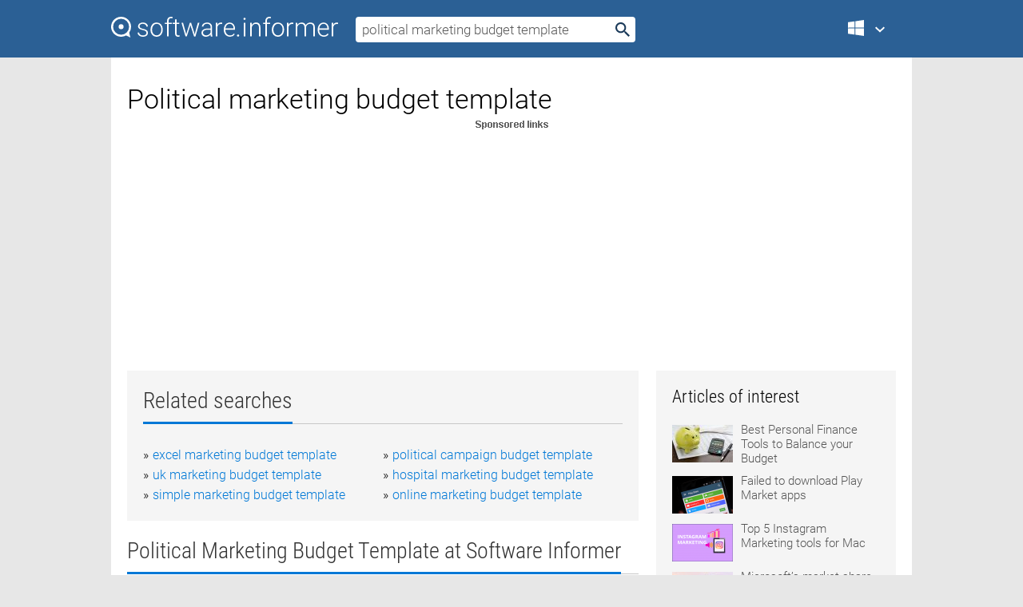

--- FILE ---
content_type: text/html; charset=utf-8
request_url: https://softwaretopic.informer.com/political-marketing-budget-template/
body_size: 9505
content:
<!DOCTYPE html>
<html lang="en">
<head>
    <meta charset="UTF-8" />
    <title>Political marketing budget template Free Download for Windows</title>
            <meta name="keywords" content="Political marketing budget template free Download for Windows, Excel Wedding Budget Template Software" />
                <meta name="description" content="Free download political marketing budget template Files at Software Informer. This software offers a solution to users who want to plan a wedding." />
        <meta name="viewport" content="width=device-width, initial-scale=1" />
    <link rel="shortcut icon" href="https://software.informer.com/favicon.ico" type="image/x-icon" />
            <link rel="canonical" href="https://softwaretopic.informer.com/political-marketing-budget-template/"/>
        
    <link rel="preconnect" href="//img.informer.com">
    <link rel="dns-prefetch" href="//img.informer.com">
    <link rel="preconnect" href="//i.informer.com">
    <link rel="dns-prefetch" href="//i.informer.com">
        <link rel="preconnect" href="//www.google-analytics.com">
    <link rel="dns-prefetch" href="//www.google-analytics.com">
    <link rel="preconnect" href="//pagead2.googlesyndication.com">
    <link rel="dns-prefetch" href="//pagead2.googlesyndication.com">
        <link rel="preconnect" href="//hits.informer.com">
    <link rel="dns-prefetch" href="//hits.informer.com">
    <link rel="preload" href="https://img.informer.com/style/fonts/roboto2.ttf" as="font" crossorigin="anonymous">
    <link rel="preload" href="https://img.informer.com/style/fonts/roboto3.ttf" as="font" crossorigin="anonymous">
    <link rel="preload" href="https://img.informer.com/style/fonts/roboto5.ttf" as="font" crossorigin="anonymous">
    <link rel="preload" href="https://img.informer.com/style/fonts/roboto6.ttf" as="font" crossorigin="anonymous">
    <link rel="preload" href="https://img.informer.com/style/fonts/roboto7.ttf" as="font" crossorigin="anonymous"> 

    
    <style>@font-face{font-family:Roboto;font-display:swap;font-style:normal;font-weight:300;src:local('Roboto Light'),local('Roboto-Light'),url(https://img.informer.com/style/fonts/roboto2.ttf) format('truetype')}@font-face{font-family:Roboto;font-display:swap;font-style:normal;font-weight:400;src:local('Roboto'),local('Roboto-Regular'),url(https://img.informer.com/style/fonts/roboto3.ttf) format('truetype')}@font-face{font-family:Roboto;font-display:swap;font-style:normal;font-weight:700;src:local('Roboto Bold'),local('Roboto-Bold'),url(https://img.informer.com/style/fonts/roboto5.ttf) format('truetype')}@font-face{font-family:'Roboto Condensed';font-display:swap;font-style:normal;font-weight:300;src:local('Roboto Condensed Light'),local('RobotoCondensed-Light'),url(https://img.informer.com/style/fonts/roboto6.ttf) format('truetype')}@font-face{font-family:'Roboto Condensed';font-display:swap;font-style:normal;font-weight:400;src:local('Roboto Condensed'),local('RobotoCondensed-Regular'),url(https://img.informer.com/style/fonts/roboto7.ttf) format('truetype')}
body,div,h1,h2,h3,img,li,p,span,ul{padding:0;margin:0}h1,h2,h3{font-weight:300}body img{border:none}li,ul{list-style:none}a,body img,input{outline:none}a{text-decoration:none;color:#0078d6}.container,body{width:100%;box-sizing:border-box}body{height:100%;min-height:100%;min-width:990px;position:relative;font:300 16px "Roboto","Segoe Ui","Helvetica","Ubuntu Regular","Arial",sans-serif;background:#e7e7e7}body>.wrapper_content{background:#fff}body>.wrapper_content .container{padding-left:20px;padding-right:20px}.container{max-width:1010px;margin:auto}.wrapper_content{width:1010px;margin:auto}.header{height:72px;width:100%;min-width:970px;box-sizing:border-box;background-color:#2b6095}.logo{display:block;float:left;width:284px;height:26px;margin-top:21px;margin-left:0}.wrapper_search{margin-left:22px;margin-top:16px;position:relative}.header .wrapper_search{float:left}.wrapper_search input[type=text]{font:17px/32px "Roboto","Segoe Ui","Helvetica","Ubuntu Regular","Arial",sans-serif;border:none;padding:0 46px 0 8px;width:350px;height:32px;color:#5a5a5a!important;display:block;box-sizing:border-box;font-weight:300;margin-top:5px;-o-border-radius:4px;-ms-border-radius:4px;border-radius:4px}.wrapper_search .search_btn{border:none;outline:none;display:block;width:24px;height:24px;position:absolute;top:9px;right:4px;background-color:transparent}.header .right{margin-top:25px;float:right}.wrapper_platform{width:52px;position:relative;float:left;margin-left:28px}.wrapper_platform a:before,.wrapper_platform:before{content:'';display:block;width:24px;height:24px;position:absolute}.wrapper_platform:before{right:0;z-index:5001;top:0}.platform_dropdown a,.wrapper_platform a{position:relative;padding:0 0 0 34px;font-size:18px;color:#39a6ff}.wrapper_platform a:before{left:0;top:-1px}.platform_dropdown,.platforms a.mac:after,.platforms a.windows:after{display:none}.platform_dropdown a{color:#777;display:block;line-height:40px;height:40px;font-size:16px!important}.platform_dropdown a:before{left:12px;top:6px}.header .auth-wrap{position:relative;float:right;margin-left:28px;margin-top:-7px}.header .login_user,.navigation a{display:block;box-sizing:border-box}.header .login_user{overflow:hidden;border-radius:100%;width:36px;height:36px}.header .login_user img{max-width:100%;max-height:100%;border-radius:100%;box-sizing:border-box;width:36px;height:36px}.navigation a{color:#fff;width:100%;height:100%;padding-left:68px;font-size:18px;line-height:40px;position:relative}.navigation a:before,.platforms a:before{content:'';display:block;width:20px;height:20px;position:absolute;left:0;top:0}.platforms{margin-bottom:10px;position:absolute;z-index:50;width:100%;overflow:hidden}.platforms a{background-color:#f5f5f5;border-bottom:1px solid #dce1e5;font-size:18px;padding:14px 0 14px 46px;color:#000;line-height:normal;min-height:48px}.platforms a:before{width:24px;height:24px;left:12px;top:11px}.main_container{margin:auto;padding-top:32px;padding-bottom:30px;min-height:834px}@media all and (max-width:1410px){body:before{display:none}.wrapper_search{margin-left:22px}.wrapper_content{margin:auto;width:1002px}.main_container{margin:auto;min-height:1000px}}@media all and (max-width:1250px){.header{min-width:0}.header .right{padding-right:16px}.header .auth-wrap{margin-left:16px}.wrapper_search input,.wrapper_search input[type=text]{width:370px}.platforms{width:300px;box-shadow:0 0 9px 0 rgba(110,110,110,.34)}.wrapper_content{width:1002px!important;max-width:100%;margin:0 auto}.navigation a{font-size:0;width:114px;height:auto}.platforms a{font-size:18px;width:100%}.main_container{min-height:0;margin:0 auto}}@media all and (max-width:990px){.wrapper_content{width:100%!important}}.adst3{float:right;width:300px;min-height:600px}.title_block{position:relative;margin-bottom:16px}.title_block .headline{color:#333;border-bottom:1px solid #c7c7c7;font:300 28px "Roboto Condensed","Segoe Ui","Helvetica Neue","Ubuntu","Roboto","Arial","Helvetica",sans-serif}.title_block .headline>span{display:inline-block;position:relative;padding-right:16px;padding-bottom:10px}.title_block .headline>span:before{content:'';display:block;width:100%;height:3px;position:absolute;bottom:-1px;left:0;background-color:#0078d6}.title_block h3,h1{display:inline-block}.stars,h1{overflow:hidden}h1{line-height:45px;white-space:normal;text-overflow:ellipsis;max-width:100%;font-size:34px;margin-top:0}.stars{width:73px;height:12px;margin-bottom:10px;margin-top:4px}.adst3{padding:0;margin:0 0 20px 22px}.top_b{width:100%;margin-bottom:20px;max-height:100px}.wrapper_cnt{width:640px;float:left;margin-bottom:40px}@media all and (max-width:600px){.title_block .headline{font-size:18px;font-weight:400}.title_block .headline>span:before{height:2px}}.title_block h3{font-size:26px}.title_block span{font-size:26px}.rprog_rvw{padding:5px 0 0 46px;font-size:14px}.icon32{float:left;width:32px;height:32px;margin:0 10px 10px 0}.ttl1{margin:0;overflow:hidden;font-size:30px;font-weight:100}.ttl{font:200 22px "Roboto Condensed","Segoe Ui","Helvetica Neue","Ubuntu","Roboto","Arial","Helvetica",sans-serif;padding:20px 0;clear:left}.ttl3{font:300 22px "Roboto Condensed","Segoe Ui","Helvetica Neue","Ubuntu","Roboto","Arial","Helvetica",sans-serif;padding:8px;text-align:center;background-color:#f0f0f0;margin-bottom:20px}.tbl_ttl span{padding-right:15px;color:#ababab;white-space:nowrap}.tbl_ttl span:first-child{white-space:normal}.sub{padding:20px 0}.spnsrd{width:91px;height:13px;display:block;margin:auto;background:url(https://img.informer.com/images/v2/term.png) 0 -130px no-repeat}.tbl_ttl span.stars{display:inline-block;height:11px;width:67px;background:url(https://img.informer.com/images/v2/term.png) no-repeat;padding:0;margin:0 4px 0 0}.tbl_ttl span.stars5{background-position:0 0}.tbl_ttl span.developer{width:11px;background:url(https://img.informer.com/images/v2/term.png) no-repeat -79px -92px}.tbl_ttl span.developer,.tbl_ttl span.license,.tbl_ttl span.user{display:inline-block;height:11px;padding:0}.tbl_ttl span.user{background:url(https://img.informer.com/images/v2/term.png) no-repeat -82px -66px;width:9px}.tbl_ttl span.license{width:10px;background:url(https://img.informer.com/images/v2/term.png) no-repeat -81px -14px}.rltdsrch ul{line-height:1.6;padding-top:10px}.rltdsrch ul li{display:inline-block;width:46%;margin-right:20px;list-style-type:none;white-space:nowrap}.rltdsrch li:before{content:"»";margin-right:5px}.rltdsrch a{text-decoration:none}.search_item{padding:0 0 5px;margin:15px 0 0;clear:both;border-bottom:1px solid #d0d0d0}.search_item:after{display:block;content:'';clear:both}.search_item:last-child{border-bottom:none}.search_item:last-child:after{padding-bottom:10px!important}.pr_info{float:left;max-width:71%}.pr_title{display:inline-block;max-width:440px;position:relative;white-space:nowrap}.pr_title a{font-size:24px;font-weight:100;line-height:32px;display:block;float:left;padding:0;white-space:pre-line}.search_item .pr_dnld{position:relative;width:130px;float:right;margin:10px 0 10px 10px}.prterm_info_a{position:relative;top:0;display:block;width:90px;text-align:center;color:#fff;background-color:#7fba00;font-size:18px;line-height:41px;height:40px;padding:0 20px;-o-border-radius:5px;-ms-border-radius:5px;border-radius:5px}.prog_text_full{font-size:14px;color:#828282}.prog_text_full span{font-weight:400;display:inline-block;background:#ececec;color:#333}.prog_text_full:before{content:'... '}.prog_text_full:after{content:'...'}.pr_icon,.rprog .pr_dnld{float:left;position:relative}.rprog .pr_dnld{float:right;margin-left:4%;margin-right:0;margin-top:0;min-width:91px}.program_item{margin-bottom:20px}.btn_dnld{color:#fff;background-color:#689f38;font-size:14px;line-height:25px;padding:0 32px 0 7px;position:relative;display:block;border-radius:5px;font-weight:400}.btn_dnld:before{content:'';display:block;position:absolute;top:5px;right:8px;width:15px;height:15px}p{margin-bottom:5px}.user_rate{float:left;width:75px;text-align:center;color:#ababab;font-size:14px;margin-top:5px;margin-left:35px}.set_pr_rate{line-height:1;position:relative}.set_pr_rate span{position:absolute;left:75px}.set_pr_rate div{background:url(https://img.informer.com/images/v2/rate.png) 0 0 no-repeat;height:11px;width:67px;display:inline-block;margin-bottom:2px}div.erate5{background-position:0 -217px}.articl img{float:left;margin:3px 10px 10px 0;max-width:76px}.articl div{clear:left;margin-top:0;overflow:hidden}.articl a,.srch_most a{color:#555}.articl div a{padding-bottom:10px;display:block;font-size:15px}.srch_most{line-height:1.5}.srch_most span.srchmost{display:block;height:22px;margin-bottom:14px;width:100%}.block{background:#f5f5f5;padding:20px;margin:0 0 20px}body>.wrapper_content{overflow-x:hidden}.wrapper_platform>a{color:transparent;width:18px;display:inline-block}.menu_button,.search_button{position:absolute;top:50%;margin-top:-16px;padding:5px;width:22px;height:22px;z-index:650;display:none;font-size:0}.menu_button{background:url(//img.informer.com/images/v2/menu_sprite.png) no-repeat -22px -74px;left:10px}.search_button{right:10px}@media all and (max-width:1250px) and (min-width:997px){.header{z-index:100}.navigation a{font-size:15px;width:auto}.navigation>a{font-size:0}.platforms{box-shadow:none}}@media all and (max-width:1027px){body{min-width:320px}}@media only screen and (max-width:996px){.adapt3 .logo img,.header .right,.header .wrapper_search{display:none}.menu_button,.search_button{display:block}.header{background-color:#003a68;height:56px;position:relative}.logo{display:block;position:absolute;margin:17px 0 0 -109px;left:50%;right:0;height:20px;width:218px}.adapt3 .logo .logo_m{height:56px;margin-top:-18px}header .right_overlay{display:none;position:fixed;margin-left:246px;top:0;bottom:0;width:1000px;background-color:rgba(0,0,0,.7);z-index:1000}.navigation a{font-size:15px;width:auto;color:#333}.platforms{width:100%;box-shadow:none}.header .auth-wrap{float:none;margin:0;background-color:#003a68;height:56px;padding:10px 18px;box-sizing:border-box}.header .login_user{float:left;margin-right:10px}.wrapper_platform{position:absolute;top:178px;margin:0;left:0;right:0;float:none;width:auto}.wrapper_platform.for_mobiles .platform_dropdown{display:block!important;width:100%;position:absolute;top:-122px;left:0;z-index:5000;box-sizing:border-box}.wrapper_platform.for_mobiles .windows:first-child{display:none}.platforms a,.wrapper_platform a,.wrapper_platform>a{font-size:16px!important;line-height:inherit;height:auto;color:#333;padding:10px 18px 10px 72px;display:block;text-decoration:none;min-height:0;background-color:#fff}.platforms a{border-bottom:none}.navigation a:before,.platforms a:before{content:'';display:block;width:24px;height:24px;position:absolute;left:18px;top:50%;margin-top:-12px}.wrapper_platform:before{display:none}.wrapper_platform a:before{left:18px;top:50%;margin-top:-12px}.wrapper_content{width:100%;margin:0}.container{max-width:none}.main_container{padding:20px 15px}.wrapper_cnt.wrapper_cnt{width:100%;float:none}body.adapt3 .adst3{padding:0;width:100%;min-height:inherit;margin:auto auto 35px}}@media all and (max-width:600px){.aa-300{width:100%;max-height:250px}.main_container{padding:10px}h1{font-size:18px;line-height:24px;font-weight:400}}@media only screen and (max-width:424px){.logo{width:194px;margin:19px 0 0 -97px}.adapt3 .logo .logo_m{margin-top:-20px}}</style></head>
<body class="adapt3 main3">

<header>
<div class="header" id="top">
    <div class="wrapper_content">
        <a href="javascript:void(0)" class="menu_button">Menu</a>
        <a href="https://softwaretopic.informer.com/" class="logo"
            title="Software downloads and reviews">
            <img src="https://img.informer.com/images/v3/logo_si_white.svg" alt="Software Informer"/>
            <div class="logo_m"></div>
        </a>
        <div class="wrapper_search">
                        <form onsubmit="if(this.search.value==='political marketing budget template' || this.search.value.replace(/\s/g, '')==='')
                {alert('Please type in your search query');return false;}
                this.go.disabled=true; this.go.className='search_btn search_btn2';" id="search_form"
                action="https://software.informer.com/search/" method="get" accept-charset="utf-8" class="searchform">
                <input type="text" name="search" size="18" maxlength="256" id="search_inp"
                        onfocus="this.setAttribute('autocomplete','off');if(this.value=='political marketing budget template')
                        {this.value=''; this.style.color='#000'}"
                        onblur="if(this.value==='') {this.value='political marketing budget template'; this.style.color='#999';}"
                        onkeyup="ajax_showOptions(this,'',event);"
                        style="color:#999"
                        value="political marketing budget template" />
                <input type="submit" class="search_btn" name="go" value="&nbsp;" id="go"/>
            </form>
        </div>
        <div class="right">
            <div class="wrapper_platform navigation for_mobiles" onclick="show_cat()">
                <a href="javascript:void(0);" class="windows">Windows</a>
                <div class="platform_dropdown platforms" style="display:none;">
                <nav>
                    <a href="https://macdownload.informer.com/" class="mac">Mac</a>
                    <a href="https://software.informer.com/" class="windows">Windows</a>
                </nav>
                </div>
            </div>
            <div id="auth-block" class="auth-wrap"></div>
        </div>

        <a href="javascript:void(0);" onclick="wrpr_search()" class="search_button">Search</a>
    </div>
</div>

<div class="right_overlay" onclick="um_hide()"></div>

</header>


<div class="wrapper_content with_line">
    <div class="container main_container">

                <script>
            var img = new Image(1,1);
            img.src = "https://softwaretopic.informer.com/ajax/log_hit2.php?f=&r=" + Math.round(100000 * Math.random());
        </script>
        
        <div class="ttl1">
    <h1 class="h1">Political marketing budget template</h1>
</div>

    <span class="spnsrd"></span>
<div class="top_b">
    <script async src="//pagead2.googlesyndication.com/pagead/js/adsbygoogle.js"></script>
<!-- Softwaretopic / Leaderboard (970x90) ATF -->
<ins class="adsbygoogle"
    style="display:block"
    data-ad-client="ca-pub-4821006852914359"
    data-ad-slot="5514242228"
    data-ad-format="auto"
    ></ins>
<script>
 (adsbygoogle = window.adsbygoogle || []).push({});
</script>
</div>

<div class="wrapper_cnt">
        <div class="rltdsrch block a_black">
        <div class="title_block">
            <div class="headline"><div><h3>Related searches</h3></div></div>
        </div>
        <ul>
                            <li><a href="/excel-marketing-budget-template/">excel marketing budget template</a></li>
                            <li><a href="/political-campaign-budget-template/">political campaign budget template</a></li>
                            <li><a href="/uk-marketing-budget-template/">uk marketing budget template</a></li>
                            <li><a href="/hospital-marketing-budget-template/">hospital marketing budget template</a></li>
                            <li><a href="/simple-marketing-budget-template/">simple marketing budget template</a></li>
                            <li><a href="/online-marketing-budget-template/">online marketing budget template</a></li>
                    </ul>
    </div>
    
    <div class="title_block">
        <div class="headline"><div><h3>Political Marketing Budget Template</h3> at Software Informer</div></div>
    </div>
    <div id="search_r">
            <!-- search_rn -->
                    <div class="search_item">
                <div class="pr_icon">
                                            <img src="https://img.informer.com/icons/png/32/1992/1992837.png" class="icon32" alt="Excel Wedding Budget Template Software"/>
                                    </div>
                <div class="pr_info">
                    <div class="pr_title">
                        <a href="https://excel-wedding-budget-template-software.software.informer.com/" title="Excel Wedding Budget Template Software 7.0">Excel Wedding Budget Template Software 7.0</a>
                                            </div>
                    <p class="prog_text">Create a wedding budget of estimated and actual expenses in MS Excel.</p>
                    <p class="prog_text_full"> . Use this <span>template</span> as a starting </p>                </div>
                    <div class="user_rate">
                        <div class="set_pr_rate">
                            <div class="erate4" title="86 votes"></div><span>86</span>
                                                    </div>
                    </div>
                                    <div class="pr_dnld">
                        <a target="_blank" class="prterm_info_a" href="https://excel-wedding-budget-template-software.software.informer.com/">Download</a>
                    </div>
                
            </div>
            </div>
            <span class="spnsrd"></span>
        <div class="aa-300" style="margin: 0 0 25px 0; padding: 0; text-align: center;">
        <script async src="//pagead2.googlesyndication.com/pagead/js/adsbygoogle.js"></script>
<!-- Softwaretopic / Leaderboard #2 (468x60) ATF -->
<ins class="adsbygoogle"
    style="display:block"
    data-ad-client="ca-pub-4821006852914359"
    data-ad-slot="8247382627"
    data-ad-format="auto"
    ></ins>
<script>
    (adsbygoogle = window.adsbygoogle || []).push({});
</script>
    </div>

    <div class="tbl_ttl clearfix">
    </div>            <div style="padding:0 0 20px 46px;">
            <a href="#nonreviewed">See non-reviewed political marketing budget template software</a>
        </div>
        <div class="space2"> </div>

    <div class="ttl3">
        More Political Marketing Budget Template    </div>
    <div class="space2"> </div>

    <div class="title_block">
        <div class="headline"><div>Political Marketing Budget Template in introduction</div></div>
    </div>
        <div class="tbl_ttl clearfix">
            <!-- search_rn -->
        			<div class="program_item">
							<img src="https://img.informer.com/icons/png/32/1878/1878150.png" class="icon32" alt="MS PowerPoint Marketing Plan Presentation Template Software"/>
			
			<div class="rprog">
				<h2 class="rprog">
					<a href="https://ms-powerpoint-marketing-plan-presentatio.software.informer.com/" title="MS PowerPoint Marketing Plan Presentation Template Software 7.0">MS PowerPoint Marketing Plan Presentation Template Software 7.0</a>
				</h2>
									<div class="pr_dnld">
						<a target="_blank" class="btn_dnld" href="https://ms-powerpoint-marketing-plan-presentatio.software.informer.com/">Download</a>
					</div>
							</div>
			<div class="rprog_rvw">
									<span>
						<span title="4.2" class="stars stars4"></span> 42					</span>
													<span><span class="developer"></span>&nbsp;Sobolsoft</span>
													<span><span class="user"></span>&nbsp;23</span>
				
									<span><span class="license"></span>&nbsp;Shareware</span>
											</div>
			<div style="padding:5px 0 5px 46px;">Create marketing plan presentation templates in MS PowerPoint.</div>
           </div>
        			<div class="program_item">
							<img src="https://img.informer.com/icons/png/32/224/224203.png" class="icon32" alt="PlanMagic Marketing"/>
			
			<div class="rprog">
				<h2 class="rprog">
					<a href="https://planmagic-marketing.software.informer.com/" title="PlanMagic Marketing 6.0">PlanMagic Marketing 6.0</a>
				</h2>
									<div class="pr_dnld">
						<a target="_blank" class="btn_dnld" href="https://planmagic-marketing.software.informer.com/">Download</a>
					</div>
							</div>
			<div class="rprog_rvw">
													<span><span class="developer"></span>&nbsp;Oakley Data Services</span>
													<span><span class="user"></span>&nbsp;1</span>
				
									<span><span class="license"></span>&nbsp;Commercial</span>
											</div>
			<div style="padding:5px 0 5px 46px;">marketing analysis and marketing planning generator.</div>
           </div>
        			<div class="program_item">
							<img src="https://img.informer.com/icons/png/32/540/540646.png" class="icon32" alt="Marketing Plan Success"/>
			
			<div class="rprog">
				<h2 class="rprog">
					<a href="https://marketing-plan-success.software.informer.com/" title="Marketing Plan Success 2.0">Marketing Plan Success 2.0</a>
				</h2>
									<div class="pr_dnld">
						<a target="_blank" class="btn_dnld" href="https://marketing-plan-success.software.informer.com/">Download</a>
					</div>
							</div>
			<div class="rprog_rvw">
													<span><span class="developer"></span>&nbsp;Exact Wave</span>
													<span><span class="user"></span>&nbsp;2</span>
				
									<span><span class="license"></span>&nbsp;Commercial</span>
											</div>
			<div style="padding:5px 0 5px 46px;">All the tools you'll need to develop an effective marketing strategy.</div>
           </div>
        			<div class="program_item">
							<img src="https://img.informer.com/icons/png/32/512/512486.png" class="icon32" alt="Excel Personal Finance Template Software"/>
			
			<div class="rprog">
				<h2 class="rprog">
					<a href="https://excel-personal-finance-template-software.software.informer.com/" title="Excel Personal Finance Template Software 7.0">Excel Personal Finance Template Software 7.0</a>
				</h2>
									<div class="pr_dnld">
						<a target="_blank" class="btn_dnld" href="https://excel-personal-finance-template-software.software.informer.com/">Download</a>
					</div>
							</div>
			<div class="rprog_rvw">
									<span>
						<span title="3.8" class="stars stars4"></span> 4					</span>
													<span><span class="developer"></span>&nbsp;Sobolsoft</span>
													<span><span class="user"></span>&nbsp;100</span>
				
									<span><span class="license"></span>&nbsp;Shareware</span>
											</div>
			<div style="padding:5px 0 5px 46px;">Create weekly, monthly or yearly budget in MS Excel.</div>
           </div>
        			<div class="program_item">
							<img src="https://img.informer.com/icons/png/32/7838/7838262.png" class="icon32" alt="Template Manager"/>
			
			<div class="rprog">
				<h2 class="rprog">
					<a href="https://template-manager.software.informer.com/" title="Template Manager 4.5.0.5">Template Manager 4.5.0.5</a>
				</h2>
									<div class="pr_dnld">
						<a target="_blank" class="btn_dnld" href="https://template-manager.software.informer.com/">Download</a>
					</div>
							</div>
			<div class="rprog_rvw">
									<span>
						<span title="5" class="stars stars5"></span> 2					</span>
													<span><span class="developer"></span>&nbsp;Okidata</span>
													<span><span class="user"></span>&nbsp;1,048</span>
				
									<span><span class="license"></span>&nbsp;Freeware</span>
											</div>
			<div style="padding:5px 0 5px 46px;">Manage and create your customized document templates.</div>
           </div>
        			<div class="program_item">
							<img src="https://img.informer.com/icons/png/32/357/357826.png" class="icon32" alt="Zeus Internet Marketing Robot"/>
			
			<div class="rprog">
				<h2 class="rprog">
					<a href="https://zeus-internet-marketing-robot.software.informer.com/" title="Zeus Internet Marketing Robot 4.2.72.3">Zeus Internet Marketing Robot 4.2.72.3</a>
				</h2>
									<div class="pr_dnld">
						<a target="_blank" class="btn_dnld" href="https://zeus-internet-marketing-robot.software.informer.com/">Download</a>
					</div>
							</div>
			<div class="rprog_rvw">
									<span>
						<span title="4.5" class="stars stars5"></span> 2					</span>
													<span><span class="developer"></span>&nbsp;Cyber-Robotics, Inc.</span>
													<span><span class="user"></span>&nbsp;34</span>
				
									<span><span class="license"></span>&nbsp;Shareware</span>
											</div>
			<div style="padding:5px 0 5px 46px;">Generate thousands of link trades. Finds websites and automates 95% of the work.</div>
           </div>
        			<div class="program_item">
							<img src="https://img.informer.com/icons/png/32/3443/3443644.png" class="icon32" alt="Local Marketing Titan"/>
			
			<div class="rprog">
				<h2 class="rprog">
					<a href="https://local-marketing-titan1.software.informer.com/" title="Local Marketing Titan 1.0.223">Local Marketing Titan 1.0.223</a>
				</h2>
									<div class="pr_dnld">
						<a target="_blank" class="btn_dnld" href="https://local-marketing-titan1.software.informer.com/">Download</a>
					</div>
							</div>
			<div class="rprog_rvw">
													<span><span class="developer"></span>&nbsp;Local Marketing Titan</span>
													<span><span class="user"></span>&nbsp;2</span>
				
									<span><span class="license"></span>&nbsp;Commercial</span>
											</div>
			<div style="padding:5px 0 5px 46px;">The best spinner API will be implemented into the software.</div>
           </div>
            </div>
            <div class="title_block">
            <div class="headline"><div>Additional titles, containing political marketing budget template</div></div>
        </div>
        <div class="tbl_ttl clearfix">
            <!-- search_rn -->
        			<div class="program_item">
							<img src="https://img.informer.com/images/default_icon/default_32_5.png" class="icon32" alt="The Political Machine 2012"/>
			
			<div class="rprog">
				<h2 class="rprog">
					<a href="https://the-political-machine-2012.software.informer.com/" title="The Political Machine 2012 1.03">The Political Machine 2012 1.03</a>
				</h2>
									<div class="pr_dnld">
						<a target="_blank" class="btn_dnld" href="https://the-political-machine-2012.software.informer.com/">Download</a>
					</div>
							</div>
			<div class="rprog_rvw">
									<span>
						<span title="4" class="stars stars4"></span> 1					</span>
													<span><span class="developer"></span>&nbsp;Stardock</span>
													<span><span class="user"></span>&nbsp;10</span>
				
									<span><span class="license"></span>&nbsp;Commercial</span>
											</div>
			<div style="padding:5px 0 5px 46px;">The Political Machine 2012 features updated political topics from across the U.S.</div>
           </div>
        			<div class="program_item">
							<img src="https://img.informer.com/icons/png/32/381/381437.png" class="icon32" alt="Accounts and Budget Free"/>
			
			<div class="rprog">
				<h2 class="rprog">
					<a href="https://accounts-and-budget-free.software.informer.com/" title="Accounts and Budget Free 5.0.4">Accounts and Budget Free 5.0.4</a>
				</h2>
									<div class="pr_dnld">
						<a target="_blank" class="btn_dnld" href="https://accounts-and-budget-free.software.informer.com/">Download</a>
					</div>
							</div>
			<div class="rprog_rvw">
									<span>
						<span title="5" class="stars stars5"></span> 1					</span>
													<span><span class="developer"></span>&nbsp;ALAUX Michel</span>
								
									<span><span class="license"></span>&nbsp;Freeware</span>
											</div>
			<div style="padding:5px 0 5px 46px;">Accounts and Budget Free is a multilingual personal budget manager for Windows.</div>
           </div>
        			<div class="program_item">
							<img src="https://img.informer.com/icons/png/32/114/114432.png" class="icon32" alt="Home Budget"/>
			
			<div class="rprog">
				<h2 class="rprog">
					<a href="https://home-budget.software.informer.com/" title="Home Budget 4.07">Home Budget 4.07</a>
				</h2>
									<div class="pr_dnld">
						<a target="_blank" class="btn_dnld" href="https://home-budget.software.informer.com/">Download</a>
					</div>
							</div>
			<div class="rprog_rvw">
									<span>
						<span title="5" class="stars stars5"></span> 3					</span>
													<span><span class="developer"></span>&nbsp;SoftPerfection</span>
													<span><span class="user"></span>&nbsp;158</span>
				
									<span><span class="license"></span>&nbsp;Shareware</span>
											</div>
			<div style="padding:5px 0 5px 46px;">Well designed simple to use Home Budget system. TrueEnvelope style budgeting, not just a budget and....</div>
           </div>
        			<div class="program_item">
							<img src="https://img.informer.com/icons/png/32/77/77760.png" class="icon32" alt="Actual Personal Budget"/>
			
			<div class="rprog">
				<h2 class="rprog">
					<a href="https://actual-personal-budget.software.informer.com/" title="Actual Personal Budget 1.3">Actual Personal Budget 1.3</a>
				</h2>
									<div class="pr_dnld">
						<a target="_blank" class="btn_dnld" href="https://actual-personal-budget.software.informer.com/">Download</a>
					</div>
							</div>
			<div class="rprog_rvw">
													<span><span class="developer"></span>&nbsp;Drive Software Company</span>
													<span><span class="user"></span>&nbsp;26</span>
				
									<span><span class="license"></span>&nbsp;Shareware</span>
											</div>
			<div style="padding:5px 0 5px 46px;">Actual Personal Budget makes it possible to control our budget visually.</div>
           </div>
        			<div class="program_item">
							<img src="https://img.informer.com/icons/png/32/237/237287.png" class="icon32" alt="Home Budget For Dummies"/>
			
			<div class="rprog">
				<h2 class="rprog">
					<a href="https://home-budget-for-dummies.software.informer.com/" title="Home Budget For Dummies 1.0.3.28">Home Budget For Dummies 1.0.3.28</a>
				</h2>
									<div class="pr_dnld">
						<a target="_blank" class="btn_dnld" href="https://home-budget-for-dummies.software.informer.com/">Download</a>
					</div>
							</div>
			<div class="rprog_rvw">
													<span><span class="developer"></span>&nbsp;ANUMAN Interactive S.A.</span>
													<span><span class="user"></span>&nbsp;11</span>
				
									<span><span class="license"></span>&nbsp;Commercial</span>
											</div>
			<div style="padding:5px 0 5px 46px;">Home Budget For Dummies - for effectively managing your budget.</div>
           </div>
        			<div class="program_item">
							<img src="https://img.informer.com/images/default_icon/default_32_4.png" class="icon32" alt="CheckbookEase"/>
			
			<div class="rprog">
				<h2 class="rprog">
					<a href="https://checkbookease.software.informer.com/" title="CheckbookEase 2.1">CheckbookEase 2.1</a>
				</h2>
									<div class="pr_dnld">
						<a target="_blank" class="btn_dnld" href="https://checkbookease.software.informer.com/">Download</a>
					</div>
							</div>
			<div class="rprog_rvw">
									<span>
						<span title="3.4" class="stars stars3"></span> 74					</span>
													<span><span class="developer"></span>&nbsp;CheckbookEase</span>
													<span><span class="user"></span>&nbsp;5</span>
				
									<span><span class="license"></span>&nbsp;Shareware</span>
											</div>
			<div style="padding:5px 0 5px 46px;">Create Budget with sub-categories. Monthly Budget Summary.</div>
           </div>
        			<div class="program_item">
							<img src="https://img.informer.com/icons/png/32/565/565113.png" class="icon32" alt="Budget Planner"/>
			
			<div class="rprog">
				<h2 class="rprog">
					<a href="https://budget-planner.software.informer.com/" title="Budget Planner 1.0.8">Budget Planner 1.0.8</a>
				</h2>
									<div class="pr_dnld">
						<a target="_blank" class="btn_dnld" href="https://budget-planner.software.informer.com/">Download</a>
					</div>
							</div>
			<div class="rprog_rvw">
									<span>
						<span title="3.8" class="stars stars4"></span> 64					</span>
													<span><span class="developer"></span>&nbsp;Snowmint Creative Solutions</span>
													<span><span class="user"></span>&nbsp;20</span>
				
									<span><span class="license"></span>&nbsp;Shareware</span>
											</div>
			<div style="padding:5px 0 5px 46px;">Budget Planner helps you in planning your personal budget.</div>
           </div>
        			<div class="program_item">
							<img src="https://img.informer.com/images/default_icon/default_32_5.png" class="icon32" alt="Family Budget"/>
			
			<div class="rprog">
				<h2 class="rprog">
					<a href="https://family-budget.software.informer.com/" title="Family Budget 3.4">Family Budget 3.4</a>
				</h2>
									<div class="pr_dnld">
						<a target="_blank" class="btn_dnld" href="https://family-budget.software.informer.com/">Download</a>
					</div>
							</div>
			<div class="rprog_rvw">
													<span><span class="developer"></span>&nbsp;ActiveDAX</span>
													<span><span class="user"></span>&nbsp;4</span>
				
									<span><span class="license"></span>&nbsp;Shareware</span>
											</div>
			<div style="padding:5px 0 5px 46px;">Family Budget is a powerful and easy-to-use program to analyse your family budget. With this program....</div>
           </div>
        			<div class="program_item">
							<img src="https://img.informer.com/icons/png/32/725/725798.png" class="icon32" alt="RLT Family Budget"/>
			
			<div class="rprog">
				<h2 class="rprog">
					<a href="https://rlt-family-budget.software.informer.com/" title="RLT Family Budget 1.1">RLT Family Budget 1.1</a>
				</h2>
									<div class="pr_dnld">
						<a target="_blank" class="btn_dnld" href="https://rlt-family-budget.software.informer.com/">Download</a>
					</div>
							</div>
			<div class="rprog_rvw">
									<span>
						<span title="5" class="stars stars5"></span> 83					</span>
													<span><span class="developer"></span>&nbsp;RLT software</span>
													<span><span class="user"></span>&nbsp;1</span>
				
									<span><span class="license"></span>&nbsp;Shareware</span>
											</div>
			<div style="padding:5px 0 5px 46px;">Family Budget is a powerful and easy-to-use program to analyse your family budget. With this program....</div>
           </div>
        			<div class="program_item">
							<img src="https://img.informer.com/icons/png/32/16/16954.png" class="icon32" alt="AlauxSoft Accounts & Budget"/>
			
			<div class="rprog">
				<h2 class="rprog">
					<a href="https://alauxsoft-accounts-budget.software.informer.com/" title="AlauxSoft Accounts &amp; Budget 5.0.4">AlauxSoft Accounts &amp; Budget 5.0.4</a>
				</h2>
									<div class="pr_dnld">
						<a target="_blank" class="btn_dnld" href="https://alauxsoft-accounts-budget.software.informer.com/">Download</a>
					</div>
							</div>
			<div class="rprog_rvw">
													<span><span class="developer"></span>&nbsp;AlauxSoft.com</span>
								
									<span><span class="license"></span>&nbsp;Shareware</span>
											</div>
			<div style="padding:5px 0 5px 46px;">Accounts and Budget gives you all necessary tools to manage your budget and your bank accounts. This....</div>
           </div>
            </div>    
            <div class="title_block" id="nonreviewed">
            <div class="headline"><div>Non-reviewed</div></div>
        </div>
        <div class="tbl_ttl clearfix">
            <!-- search_rn -->
        			<div class="program_item">
							<img src="https://img.informer.com/images/default_icon/default_32_0.png" class="icon32" alt="Marketing budget confirmation"/>
			
			<div class="rprog">
				<h2 class="rprog">
					<a href="https://marketing-budget-confirmation.software.informer.com/" title="Marketing budget confirmation ">Marketing budget confirmation </a>
				</h2>
									<div class="pr_dnld">
						<a target="_blank" class="btn_dnld" href="https://marketing-budget-confirmation.software.informer.com/">Download</a>
					</div>
							</div>
			<div class="rprog_rvw">
													<span><span class="developer"></span>&nbsp;Anungoo</span>
													<span><span class="user"></span>&nbsp;1</span>
				
											</div>
			
           </div>
        			<div class="program_item">
							<img src="https://img.informer.com/images/default_icon/default_32_2.png" class="icon32" alt="Marketing staff Website Template Live Demo"/>
			
			<div class="rprog">
				<h2 class="rprog">
					<a href="https://marketing-staff-website-template-live-de.software.informer.com/" title="Marketing staff Website Template Live Demo ">Marketing staff Website Template Live Demo </a>
				</h2>
									<div class="pr_dnld">
						<a target="_blank" class="btn_dnld" href="https://marketing-staff-website-template-live-de.software.informer.com/">Download</a>
					</div>
							</div>
			<div class="rprog_rvw">
													<span><span class="developer"></span>&nbsp;Google\Chrome</span>
													<span><span class="user"></span>&nbsp;1</span>
				
											</div>
			
           </div>
        			<div class="program_item">
							<img src="https://img.informer.com/images/default_icon/default_32_3.png" class="icon32" alt="Political Map of India, Political Map India, India Political Map HD"/>
			
			<div class="rprog">
				<h2 class="rprog">
					<a href="https://political-map-of-india-political-map-ind.software.informer.com/" title="Political Map of India, Political Map India, India Political Map HD ">Political Map of India, Political Map India, India Political Map HD </a>
				</h2>
									<div class="pr_dnld">
						<a target="_blank" class="btn_dnld" href="https://political-map-of-india-political-map-ind.software.informer.com/">Download</a>
					</div>
							</div>
			<div class="rprog_rvw">
													<span><span class="developer"></span>&nbsp;Google\Chrome</span>
								
											</div>
			
           </div>
            </div>    
</div>

                <div class="adst3">
                            <div class="articl block">
    <div class="ttl sub" style="padding-top:0;">
       Articles of interest
    </div>
        <div>
        <a href="https://software.informer.com/Stories/best-personal-finance-tools-to-balance-your-budget.html">
            <img src="https://img.informer.com/articles_uploads/2/2428/thumb/business-budget-76x.jpg" alt="Best Personal Finance Tools to Balance your Budget" width="76">
            <span>Best Personal Finance Tools to Balance your Budget</span>
        </a>
    </div>
        <div>
        <a href="https://software.informer.com/Stories/play-market-apps-do-not-download-smoothly.html">
            <img src="https://img.informer.com/articles_uploads/3/3474/thumb/PlayStoreError-76x.png" alt="Failed to download Play Market apps" width="76">
            <span>Failed to download Play Market apps</span>
        </a>
    </div>
        <div>
        <a href="https://software.informer.com/Stories/top-5-instagram-marketing-tools-for-mac.html">
            <img src="https://img.informer.com/articles_uploads/4/4634/thumb/InstMarket-76x.png" alt="Top 5 Instagram Marketing tools for Mac" width="76">
            <span>Top 5 Instagram Marketing tools for Mac</span>
        </a>
    </div>
        <div>
        <a href="https://software.informer.com/Stories/microsofts-market-share-surpasses-apples.html">
            <img src="https://img.informer.com/articles_uploads/4/4864/thumb/Copilot%20Pro%20promise.%20Snapshot%20of%20the%20respective%20page%20of%20Microsoft%20website-76x.jpg" alt="Microsoft’s market share surpasses Apple’s" width="76">
            <span>Microsoft’s market share surpasses Apple’s</span>
        </a>
    </div>
        <div>
        <a href="https://software.informer.com/Stories/microsoft-wants-back-on-the-phone-market.html">
            <img src="https://img.informer.com/articles_uploads/4/4883/thumb/Microsoft%20wants%20back%20on%20the%20phone%20market-76x.png" alt="Microsoft wants back on the phone market" width="76">
            <span>Microsoft wants back on the phone market</span>
        </a>
    </div>
        <div class="clear"></div>
    <a class="all" href="https://software.informer.com/Stories/"><i>›</i> All articles</a>
</div>                                        
<div class="srch_most block" id="most_recent">
    <span class="clmn_h srchmost"></span>
    <div><span>&raquo;</span>&nbsp;<a href="https://softwaretopic.informer.com/arctic-bear-20/">arctic bear 20</a>
</div><div><span>&raquo;</span>&nbsp;<a href="https://softwaretopic.informer.com/satellite-listing-toolkit/">satellite listing toolkit</a>
</div><div><span>&raquo;</span>&nbsp;<a href="https://softwaretopic.informer.com/birthday-reminder-using-javascript/">birthday reminder using javascript</a>
</div><div><span>&raquo;</span>&nbsp;<a href="https://softwaretopic.informer.com/star-wars-kid-maze/">star wars kid maze</a>
</div><div><span>&raquo;</span>&nbsp;<a href="https://softwaretopic.informer.com/mobile-java-shutdown/">mobile java shutdown</a>
</div><div><span>&raquo;</span>&nbsp;<a href="https://softwaretopic.informer.com/gratis-sonic-screening/">gratis sonic screening</a>
</div><div><span>&raquo;</span>&nbsp;<a href="https://softwaretopic.informer.com/knife-png/">knife png</a>
</div><div><span>&raquo;</span>&nbsp;<a href="https://softwaretopic.informer.com/free-vba-codes-for-stock-analysis/">free vba codes for stock analysis</a>
</div><div><span>&raquo;</span>&nbsp;<a href="https://softwaretopic.informer.com/exercise-4-page-21-english-plus-2/">exercise 4 page 21 english plus 2</a>
</div><div><span>&raquo;</span>&nbsp;<a href="https://softwaretopic.informer.com/butterfly-chart-generator/">butterfly chart generator</a>
</div><div><span>&raquo;</span>&nbsp;<a href="https://softwaretopic.informer.com/android-gauge-source/">android gauge source</a>
</div><div><span>&raquo;</span>&nbsp;<a href="https://softwaretopic.informer.com/ecg-ppt-pptx/">ecg ppt pptx</a>
</div></div>                        <div class="dnld_client">
                <a href="https://files.informer.com/siinst.exe"><img src="https://img.informer.com/images/v2/btndownloadsi.png"
                    alt="Download Software Informer Client" width="300" height="118"></a>
            </div>
        </div>
        
    </div>
</div>


<footer id="footer">
        <div class="footer_content">
            <div class="footer_items_wrap">

                <div class="footer_item">
                        <p>About us</p>
                        <ul>
                                <li><a href="https://software.informer.com/about.html">Who we are</a></li>
                                <li><a href="https://news.software.informer.com/">News</a></li>
                                <li><a href="https://software.informer.com/privacy.html">Terms</a></li>
                                <li><a href="https://www.informer.com/privacy-policy/">Privacy policy</a></li>
                                <li><a href="https://www.informer.com/cookie-policy/">Cookie policy</a></li>
                        </ul>
                </div>

                <div class="footer_item footer_item2">
                        <p>Users</p>
                        <ul>
                                <li><a href="https://users.software.informer.com/">Members</a></li>
                                <li><a href="https://software.informer.com/forum/">Forum</a></li>
                                <li><a href="https://software.informer.com/help.html">FAQ</a></li>
                                <li><a href="https://support.informer.com/?start&win">Feedback &amp; support</a></li>
                        </ul>
                </div>

                <div class="footer_item">
                        <p>Developers</p>
                        <ul>
                                <li><a href="https://software.informer.com/advertising.html">Advertising</a></li>
                                <li><a href="https://software.informer.com/partners.php">General information</a></li>
                                <li><a href="https://software.informer.com/partners.php#9">Submit/Update program</a></li>
                                <li><a href="https://software.informer.com/dmca.php">DMCA</a></li>
                        </ul>
                </div>

                <div class="footer_item footer_item2">
                        <p>Software</p>
                        <ul>
                                <li><a href="https://answers.informer.com/">Answers</a></li>
                                <li><a href="https://software.informer.com/software/">Top software</a></li>
                                <li><a href="https://formac.informer.com/">forMac</a></li>
                        </ul>
                </div> 
            </div>

            <div class="copy">
                                <div class="footer_item footer_social">
                    <ul>
                        <li class="fb"><a href="https://www.facebook.com/softwareinformercom/" rel="noopener" target="_blank">FB</a></li>
                        <li class="tw"><a href="https://twitter.com/soft_informer" rel="noopener" target="_blank">Twitter</a></li>
                                            </ul>
                </div>
                
                <div class="copy_text">Copyright &copy; 2026, <a href="https://www.informer.com/">Informer Technologies, Inc.</a></div>
            </div>

        </div>


<script>var design_v4=1</script>

<noscript id="load-styles">
    <link href="https://software.informer.com/style/v3/softwaretopic.min.css" rel="stylesheet" type="text/css"/>
    <link href="https://software.informer.com/style/onexit14.css" rel="stylesheet" type="text/css"/>
</noscript>
<script>var loadStyl=function(){var a=document.getElementById("load-styles"),b=document.createElement("div");b.innerHTML=a.textContent;document.body.appendChild(b);a.parentElement.removeChild(a)},raf=window.requestAnimationFrame||window.mozRequestAnimationFrame||window.webkitRequestAnimationFrame||window.msRequestAnimationFrame;raf?raf(function(){window.setTimeout(loadStyl,0)}):window.addEventListener("load",loadStyl);</script>

<script id="jquery" src="https://i.informer.com/js/jquery.min.js"></script>
<script src="https://i.informer.com/js/jscripts0.js"></script>
<script src="https://i.informer.com/js/adaptive_common2.js"></script>
    <script src="https://softwaretopic.informer.com/js/onexit14.js"></script>

<script async src="https://software.informer.com/js/cache/hilight_software.js?v=48650229"></script>
    <script>
        var urlid = "";
                    var jsparams = "1,50,649,7241,7256,8708";
            </script>
    <script async src="https://i.informer.com/js/footer5.js"></script>


        <script async src="https://www.googletagmanager.com/gtag/js?id=G-207ENHB31P"></script>
    <script>
        window.dataLayer = window.dataLayer || [];
        function gtag(){dataLayer.push(arguments);}
            gtag('js', new Date());
            gtag('config', 'G-207ENHB31P');
                </script>


</footer>

</body>
</html>


--- FILE ---
content_type: text/html; charset=utf-8
request_url: https://www.google.com/recaptcha/api2/aframe
body_size: 266
content:
<!DOCTYPE HTML><html><head><meta http-equiv="content-type" content="text/html; charset=UTF-8"></head><body><script nonce="-jJR0WodOm4z1y-Ntr1rEA">/** Anti-fraud and anti-abuse applications only. See google.com/recaptcha */ try{var clients={'sodar':'https://pagead2.googlesyndication.com/pagead/sodar?'};window.addEventListener("message",function(a){try{if(a.source===window.parent){var b=JSON.parse(a.data);var c=clients[b['id']];if(c){var d=document.createElement('img');d.src=c+b['params']+'&rc='+(localStorage.getItem("rc::a")?sessionStorage.getItem("rc::b"):"");window.document.body.appendChild(d);sessionStorage.setItem("rc::e",parseInt(sessionStorage.getItem("rc::e")||0)+1);localStorage.setItem("rc::h",'1769031226522');}}}catch(b){}});window.parent.postMessage("_grecaptcha_ready", "*");}catch(b){}</script></body></html>